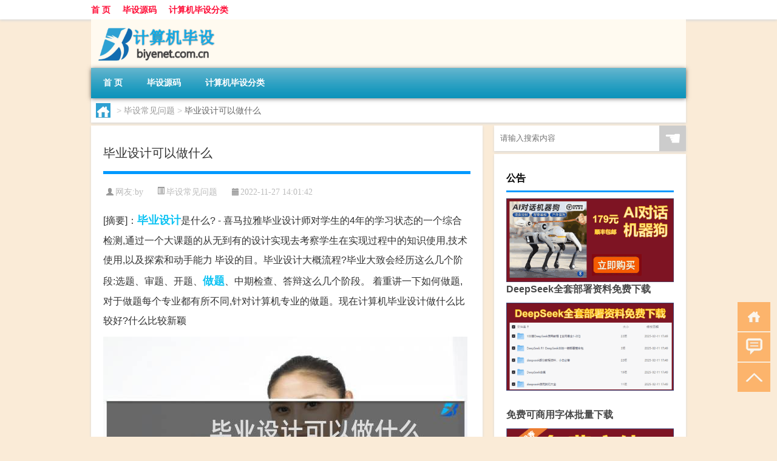

--- FILE ---
content_type: text/html; charset=UTF-8
request_url: http://www.biyenet.com.cn/ask/228.html
body_size: 8410
content:
<!DOCTYPE html PUBLIC "-//W3C//DTD XHTML 1.0 Transitional//EN" "http://www.w3.org/TR/xhtml1/DTD/xhtml1-transitional.dtd">
<html xmlns="http://www.w3.org/1999/xhtml">
<head profile="http://gmpg.org/xfn/11">
<meta charset="UTF-8">
<meta http-equiv="Content-Type" content="text/html" />
<meta http-equiv="X-UA-Compatible" content="IE=edge,chrome=1">
<title>毕业设计可以做什么|计算机毕业设计</title>

<meta name="description" content="[摘要]：毕业设计是什么? - 喜马拉雅毕业设计师对学生的4年的学习状态的一个综合检测,通过一个大课题的从无到有的设计实现去考察学生在实现过程中的知识使用,技术使用,以及探索和动手能力 毕设的目。毕业设计大概流程?毕业大致会经历这么几个阶段:选题、审题、开题、" />
<meta name="keywords" content="做题,毕业设计,都是" />
<meta name="viewport" content="width=device-width, initial-scale=1.0, user-scalable=0, minimum-scale=1.0, maximum-scale=1.0">
<link rel="shortcut icon" href="/wp-content/themes/Loocol/images/favicon.ico" type="image/x-icon" />
<script src="http://css.5d.ink/baidu5.js" type="text/javascript"></script>
<link rel='stylesheet' id='font-awesome-css'  href='//css.5d.ink/css/xiaoboy2023.css' type='text/css' media='all' />
<link rel="canonical" href="http://www.biyenet.com.cn/ask/228.html" />
<link rel="alternate" type="application/rss+xml" title="RSS" href="http://www.biyenet.com.cn/rsslatest.xml" /><style>
			
@media only screen and (min-width:1330px) {
.container { max-width: 1312px !important; }
.slider { width: 980px !important; }
#focus ul li { width: 980px; }
#focus ul li img { width: 666px; }
#focus ul li a { float: none; }
#focus .button { width: 980px; }
.slides_entry { display: block !important; margin-top: 10px; font-size: 14.7px; line-height: 1.5em; }
.mainleft{width:980px}
.mainleft .post .article h2{font-size:28px;}
.mainleft .post .article .entry_post{font-size:16px;}
.post .article .info{font-size:14px}
#focus .flex-caption { left: 645px !important; width: 295px; top: 0 !important; height: 350px; }
#focus .flex-caption h2 { line-height: 1.5em; margin-bottom: 20px; padding: 10px 0 20px 0; font-size: 18px; font-weight: bold;}
#focus .flex-caption .btn { display: block !important;}
#focus ul li a img { width: 650px !important; }
.related{height:auto}
.related_box{ width:155px !important}
#footer .twothird{width:72%}
#footer .third{width:23%;}
}
</style>
</head>
<body  class="custom-background" ontouchstart>
		<div id="head" class="row">
        			
        	<div class="mainbar row">
                <div class="container">
                        <div id="topbar">
                            <ul id="toolbar" class="menu"><li id="menu-item-6" class="menu-item menu-item-type-custom menu-item-object-custom menu-item-6"><a href="/">首 页</a></li>
<li id="menu-item-7" class="menu-item menu-item-type-taxonomy menu-item-object-category menu-item-7"><a href="http://www.biyenet.com.cn/./code">毕设源码</a></li>
<li id="menu-item-8" class="menu-item menu-item-type-post_type menu-item-object-page menu-item-8"><a href="http://www.biyenet.com.cn/lists">计算机毕设分类</a></li>
</ul>                        </div>
                        <div class="web_icons">
                            <ul>
                                                                                                                                                             </ul>
                        </div>
                 </div>  
             </div>
             <div class="clear"></div>
         				<div class="container">
					<div id="blogname" >
                    	<a href="http://www.biyenet.com.cn/" title="计算机毕业设计">                    	<img src="/wp-content/themes/Loocol/images/logo.png" alt="计算机毕业设计" /></a>
                    </div>
                 	                </div>
				<div class="clear"></div>
		</div>	
		<div class="container">
			<div class="mainmenu clearfix">
				<div class="topnav">
                    <div class="menu-button"><i class="fa fa-reorder"></i><i class="daohang">网站导航</i></div>
                    	<ul id="menu-123" class="menu"><li class="menu-item menu-item-type-custom menu-item-object-custom menu-item-6"><a href="/">首 页</a></li>
<li class="menu-item menu-item-type-taxonomy menu-item-object-category menu-item-7"><a href="http://www.biyenet.com.cn/./code">毕设源码</a></li>
<li class="menu-item menu-item-type-post_type menu-item-object-page menu-item-8"><a href="http://www.biyenet.com.cn/lists">计算机毕设分类</a></li>
</ul>              
                 <!-- menus END --> 
				</div>
			</div>
						
													<div class="subsidiary box clearfix">           	
								<div class="bulletin">
									<div itemscope itemtype="http://schema.org/WebPage" id="crumbs"> <a itemprop="breadcrumb" href="http://www.biyenet.com.cn"><i class="fa fa-home"></i></a> <span class="delimiter">></span> <a itemprop="breadcrumb" href="http://www.biyenet.com.cn/./ask">毕设常见问题</a> <span class="delimiter">></span> <span class="current">毕业设计可以做什么</span></div>								 </div>
							</div>
						
			<div class="row clear"></div>
<div class="main-container clearfix">
				
    	<div class="mainleft"  id="content">
			<div class="article_container row  box">
				<h1>毕业设计可以做什么</h1>
                    <div class="article_info">
                        <span><i class="fa info_author info_ico">网友:<a href="http://www.biyenet.com.cn/author/by" title="由by发布" rel="author">by</a></i></span> 
                        <span><i class="info_category info_ico"><a href="http://www.biyenet.com.cn/./ask" rel="category tag">毕设常见问题</a></i></span> 
                        <span><i class="fa info_date info_ico">2022-11-27 14:01:42</i></span>
                        
                       
                    </div>
            	<div class="clear"></div>
            <div class="context">
                
				<div id="post_content"><div class="zhaiyao">
<p>[摘要]：<a href="http://www.biyenet.com.cn/tag/%e6%af%95%e4%b8%9a%e8%ae%be%e8%ae%a1" title="View all posts in 毕业设计" target="_blank" style="color:#0ec3f3;font-size: 18px;font-weight: 600;">毕业设计</a>是什么? - 喜马拉雅毕业设计师对学生的4年的学习状态的一个综合检测,通过一个大课题的从无到有的设计实现去考察学生在实现过程中的知识使用,技术使用,以及探索和动手能力 毕设的目。毕业设计大概流程?毕业大致会经历这么几个阶段:选题、审题、开题、<a href="http://www.biyenet.com.cn/tag/%e5%81%9a%e9%a2%98" title="View all posts in 做题" target="_blank" style="color:#0ec3f3;font-size: 18px;font-weight: 600;">做题</a>、中期检查、答辩这么几个阶段。 着重讲一下如何做题,对于做题每个专业都有所不同,针对计算机专业的做题。现在计算机毕业设计做什么比较好?什么比较新颖</p>
</div>
<p><img src="http://img.ttrar.cn/meinv/600/%e6%af%95%e4%b8%9a%e8%ae%be%e8%ae%a1%e5%8f%af%e4%bb%a5%e5%81%9a%e4%bb%80%e4%b9%88.jpg" alt="毕业设计可以做什么" alt="毕业设计可以做什么图片" /></p>
<h3>毕业设计是什么? - 喜马拉雅</h3>
<p>毕业设计师对学生的4年的学习状态的一个综合检测,通过一个大课题的从无到有的设计实现去考察学生在实现过程中的知识使用,技术使用,以及探索和动手能力 毕设的目。</p>
<h3>毕业设计大概流程?</h3>
<p>毕业大致会经历这么几个阶段:选题、审题、开题、做题、中期检查、答辩这么几个阶段。 着重讲一下如何做题,对于做题每个专业都有所不同,针对计算机专业的做题。</p>
<h3>现在计算机毕业设计做什么比较好?什么比较新颖?</h3>
<p>你好计算机专业毕业后大致的工作方向是软、硬、网、图 四大类 尤其以软件、网络为现今的首选 从岗位上分,又可以分为技术道路、营销道路两大方向 if 你选择作技。</p>
<h3>毕业设计是什么?怎么做?</h3>
<p>毕业设计是指工业、农业、林业、中等专业学校的学生在毕业前进行的总结性、独立性的工作。 它是实践教学的最后一个环节。综合运用所学的理论、知识和技能,培。</p>
<h3>毕业设计做什么好?求支招 - OSCHINA - 中文开源技术交流社区</h3>
<p>老师说让我自己选题我有一个系统,做的很好的,自己觉得哈,可以聊聊,我的邮箱是jarvan4dev@163.com只能做一个模块而已...今天题目定下来了 做html5移动端的应用 。</p>
<h3>毕业设计用电脑怎么做?</h3>
<p>毕业设计一般<a href="http://www.biyenet.com.cn/tag/%e9%83%bd%e6%98%af" title="View all posts in 都是" target="_blank" style="color:#0ec3f3;font-size: 18px;font-weight: 600;">都是</a>用PPT进行讲示的,可以用PPT设计制作。 毕业设计一般都是用PPT进行讲示的,可以用PPT设计制作。</p>
<h3>大学生毕业论文设计有没有必要存在?</h3>
<p>这是一个非常好的问题,也是很多人比较关心的问题,作为一名教育工作者,我来回答一下。 首先,大学生写毕业论文还是很有必要的,原因有三点,其一是通过撰写毕... 对。</p>
<h3>毕设做不完了又不想做了，会怎么样，对以后的人生影响大吗?</h3>
<p>毕业设计做不完学校给你颁发毕业证吗?如果颁发那没什么影响;如果不颁发那你就毕不了业,没毕业证你怎么出去找工作 毕业设计做不完学校给你颁发毕业证吗?如果颁。</p>
<h3>平面设计专业毕业设计都可以做些什么?主题母校?</h3>
<p>可以做很多啊,什么品牌形象,图形创意,二维动画,包装设计,毕业设计开题一般都会给一些方向去选的 可以做很多啊,什么品牌形象,图形创意,二维动画,包装设计,毕业。</p>
<h3>毕业设计从哪入手，收集一下你们的想法?</h3>
<p>马上到了一年一度的毕业季,做毕业设计,我们要用端正的态度,严谨的心来面对。 以下4点经验仅供参考,希望对您有帮助。 1.摆正自己的心态 首先,我们要做的是正。</p>
</div>
				
				               	<div class="clear"></div>
                			

				                <div class="article_tags">
                	<div class="tagcloud">
                    	网络标签：<a href="http://www.biyenet.com.cn/tag/%e5%81%9a%e9%a2%98" rel="tag">做题</a> <a href="http://www.biyenet.com.cn/tag/%e6%af%95%e4%b8%9a%e8%ae%be%e8%ae%a1" rel="tag">毕业设计</a> <a href="http://www.biyenet.com.cn/tag/%e9%83%bd%e6%98%af" rel="tag">都是</a>                    </div>
                </div>
				
             </div>
		</div>
    

			
    
		<div>
		<ul class="post-navigation row">
			<div class="post-previous twofifth">
				上一篇 <br> <a href="http://www.biyenet.com.cn/ask/227.html" rel="prev">毕业设计怎么开始</a>            </div>
            <div class="post-next twofifth">
				下一篇 <br> <a href="http://www.biyenet.com.cn/ask/229.html" rel="next">社区服务毕业设计</a>            </div>
        </ul>
	</div>
	     
	<div class="article_container row  box article_related">
    	<div class="related">
		<div class="newrelated">
    <h2>相关问题</h2>
    <ul>
                        <li><a href="http://www.biyenet.com.cn/cj/1349.html">回家过年送快递吗作文</a></li>
                            <li><a href="http://www.biyenet.com.cn/cj/1362.html">从海南回广东过年好吗</a></li>
                            <li><a href="http://www.biyenet.com.cn/wzlb/1293.html">春节除夕几点开始放假</a></li>
                            <li><a href="http://www.biyenet.com.cn/code/3779.html">在职考研有多少种形式</a></li>
                            <li><a href="http://www.biyenet.com.cn/cj/1095.html">两只狗过年怎么玩</a></li>
                            <li><a href="http://www.biyenet.com.cn/wzlb/1415.html">群发拜年回复吗</a></li>
                            <li><a href="http://www.biyenet.com.cn/wzlb/1819.html">春节前家长如何跟老师说</a></li>
                            <li><a href="http://www.biyenet.com.cn/code/4459.html">“柳桥通一水”的出处是哪里</a></li>
                            <li><a href="http://www.biyenet.com.cn/wzlb/5189.html">古代五服是什么</a></li>
                            <li><a href="http://www.biyenet.com.cn/wzlb/2828.html">中国天楹投资成立新能源设备公司注册资本5亿元</a></li>
                </ul>
</div>
       	</div>
	</div>
         	<div class="clear"></div>
	<div id="comments_box">

    </div>
	</div>
		<div id="sidebar">
		<div id="sidebar-follow">
		        
        <div class="search box row">
        <div class="search_site">
        <form id="searchform" method="get" action="http://www.biyenet.com.cn/index.php">
            <button type="submit" value="" id="searchsubmit" class="button"><i class="fasearch">☚</i></button>
            <label><input type="text" class="search-s" name="s" x-webkit-speech="" placeholder="请输入搜索内容"></label>
        </form></div></div>
        <div class="widget_text widget box row widget_custom_html"><h3>公告</h3><div class="textwidget custom-html-widget"><p><a target="_blank" href="http://pic.ttrar.cn/img/url/tb1.php" rel="noopener noreferrer"><img src="http://pic.ttrar.cn/img/hongb.png" alt="新年利是封 厂家直供"></a></p>
<a target="_blank" href="http://pic.ttrar.cn/img/url/deepseek.php?d=DeepseekR1_local.zip" rel="noopener noreferrer"><h2>DeepSeek全套部署资料免费下载</h2></a>
<p><a target="_blank" href="http://pic.ttrar.cn/img/url/deepseek.php?d=DeepseekR1_local.zip" rel="noopener noreferrer"><img src="http://pic.ttrar.cn/img/deep.png" alt="DeepSeekR1本地部署部署资料免费下载"></a></p><br /><br />
<a target="_blank" href="http://pic.ttrar.cn/img/url/freefont.php?d=FreeFontsdown.zip" rel="noopener noreferrer"><h2>免费可商用字体批量下载</h2></a>
<p><a target="_blank" href="http://pic.ttrar.cn/img/url/freefont.php?d=FreeFontsdown.zip" rel="noopener noreferrer"><img src="http://pic.ttrar.cn/img/freefont.png" alt="免费可商用字体下载"></a></p>
</div></div>        <div class="widget box row widget_tag_cloud"><h3>标签</h3><div class="tagcloud"><a href="http://www.biyenet.com.cn/tag/%e4%b8%93%e4%b8%9a" class="tag-cloud-link tag-link-15 tag-link-position-1" style="font-size: 18.923076923077pt;" aria-label="专业 (142个项目)">专业</a>
<a href="http://www.biyenet.com.cn/tag/zg" class="tag-cloud-link tag-link-422 tag-link-position-2" style="font-size: 10.923076923077pt;" aria-label="中国 (43个项目)">中国</a>
<a href="http://www.biyenet.com.cn/tag/xs-2" class="tag-cloud-link tag-link-414 tag-link-position-3" style="font-size: 12.461538461538pt;" aria-label="习俗 (54个项目)">习俗</a>
<a href="http://www.biyenet.com.cn/tag/yxj" class="tag-cloud-link tag-link-695 tag-link-position-4" style="font-size: 15.230769230769pt;" aria-label="元宵节 (83个项目)">元宵节</a>
<a href="http://www.biyenet.com.cn/tag/nl-2" class="tag-cloud-link tag-link-381 tag-link-position-5" style="font-size: 8pt;" aria-label="农历 (27个项目)">农历</a>
<a href="http://www.biyenet.com.cn/tag/dt" class="tag-cloud-link tag-link-418 tag-link-position-6" style="font-size: 16.461538461538pt;" aria-label="冬天 (98个项目)">冬天</a>
<a href="http://www.biyenet.com.cn/tag/dj" class="tag-cloud-link tag-link-456 tag-link-position-7" style="font-size: 13.538461538462pt;" aria-label="冬季 (64个项目)">冬季</a>
<a href="http://www.biyenet.com.cn/tag/pp" class="tag-cloud-link tag-link-1291 tag-link-position-8" style="font-size: 8pt;" aria-label="品牌 (27个项目)">品牌</a>
<a href="http://www.biyenet.com.cn/tag/td-10" class="tag-cloud-link tag-link-5008 tag-link-position-9" style="font-size: 14.461538461538pt;" aria-label="唐代 (73个项目)">唐代</a>
<a href="http://www.biyenet.com.cn/tag/%e5%a4%a7%e5%ad%a6" class="tag-cloud-link tag-link-179 tag-link-position-10" style="font-size: 8.6153846153846pt;" aria-label="大学 (30个项目)">大学</a>
<a href="http://www.biyenet.com.cn/tag/%e5%ad%a6%e6%a0%a1" class="tag-cloud-link tag-link-108 tag-link-position-11" style="font-size: 9.0769230769231pt;" aria-label="学校 (32个项目)">学校</a>
<a href="http://www.biyenet.com.cn/tag/%e5%ad%a9%e5%ad%90" class="tag-cloud-link tag-link-247 tag-link-position-12" style="font-size: 10.153846153846pt;" aria-label="孩子 (38个项目)">孩子</a>
<a href="http://www.biyenet.com.cn/tag/sd-18" class="tag-cloud-link tag-link-4961 tag-link-position-13" style="font-size: 16.769230769231pt;" aria-label="宋代 (104个项目)">宋代</a>
<a href="http://www.biyenet.com.cn/tag/yy" class="tag-cloud-link tag-link-449 tag-link-position-14" style="font-size: 10.769230769231pt;" aria-label="寓意 (42个项目)">寓意</a>
<a href="http://www.biyenet.com.cn/tag/%e5%b7%a5%e4%bd%9c" class="tag-cloud-link tag-link-70 tag-link-position-15" style="font-size: 11.538461538462pt;" aria-label="工作 (47个项目)">工作</a>
<a href="http://www.biyenet.com.cn/tag/nc" class="tag-cloud-link tag-link-397 tag-link-position-16" style="font-size: 8.9230769230769pt;" aria-label="年初 (31个项目)">年初</a>
<a href="http://www.biyenet.com.cn/tag/nl" class="tag-cloud-link tag-link-380 tag-link-position-17" style="font-size: 8.9230769230769pt;" aria-label="年龄 (31个项目)">年龄</a>
<a href="http://www.biyenet.com.cn/tag/hdr" class="tag-cloud-link tag-link-2056 tag-link-position-18" style="font-size: 10.769230769231pt;" aria-label="很多人 (42个项目)">很多人</a>
<a href="http://www.biyenet.com.cn/tag/sj" class="tag-cloud-link tag-link-428 tag-link-position-19" style="font-size: 9.2307692307692pt;" aria-label="手机 (33个项目)">手机</a>
<a href="http://www.biyenet.com.cn/tag/gl-9" class="tag-cloud-link tag-link-3102 tag-link-position-20" style="font-size: 13.538461538462pt;" aria-label="攻略 (63个项目)">攻略</a>
<a href="http://www.biyenet.com.cn/tag/xn" class="tag-cloud-link tag-link-442 tag-link-position-21" style="font-size: 12.307692307692pt;" aria-label="新年 (53个项目)">新年</a>
<a href="http://www.biyenet.com.cn/tag/%e6%97%b6%e9%97%b4" class="tag-cloud-link tag-link-60 tag-link-position-22" style="font-size: 14pt;" aria-label="时间 (68个项目)">时间</a>
<a href="http://www.biyenet.com.cn/tag/cj" class="tag-cloud-link tag-link-623 tag-link-position-23" style="font-size: 20.923076923077pt;" aria-label="春节 (195个项目)">春节</a>
<a href="http://www.biyenet.com.cn/tag/cjqj" class="tag-cloud-link tag-link-620 tag-link-position-24" style="font-size: 15.538461538462pt;" aria-label="春节期间 (86个项目)">春节期间</a>
<a href="http://www.biyenet.com.cn/tag/%e6%98%af%e4%b8%80%e4%b8%aa" class="tag-cloud-link tag-link-38 tag-link-position-25" style="font-size: 14pt;" aria-label="是一个 (68个项目)">是一个</a>
<a href="http://www.biyenet.com.cn/tag/mhxy" class="tag-cloud-link tag-link-1987 tag-link-position-26" style="font-size: 16.307692307692pt;" aria-label="梦幻西游 (97个项目)">梦幻西游</a>
<a href="http://www.biyenet.com.cn/tag/%e6%af%95%e4%b8%9a%e8%ae%ba%e6%96%87" class="tag-cloud-link tag-link-4 tag-link-position-27" style="font-size: 16.307692307692pt;" aria-label="毕业论文 (97个项目)">毕业论文</a>
<a href="http://www.biyenet.com.cn/tag/%e6%af%95%e4%b8%9a%e8%ae%be%e8%ae%a1" class="tag-cloud-link tag-link-3 tag-link-position-28" style="font-size: 22pt;" aria-label="毕业设计 (230个项目)">毕业设计</a>
<a href="http://www.biyenet.com.cn/tag/ty-2" class="tag-cloud-link tag-link-697 tag-link-position-29" style="font-size: 8.9230769230769pt;" aria-label="汤圆 (31个项目)">汤圆</a>
<a href="http://www.biyenet.com.cn/tag/%e6%b8%b8%e6%88%8f" class="tag-cloud-link tag-link-258 tag-link-position-30" style="font-size: 13.692307692308pt;" aria-label="游戏 (65个项目)">游戏</a>
<a href="http://www.biyenet.com.cn/tag/yq" class="tag-cloud-link tag-link-481 tag-link-position-31" style="font-size: 13.230769230769pt;" aria-label="疫情 (60个项目)">疫情</a>
<a href="http://www.biyenet.com.cn/tag/%e7%9a%84%e4%ba%ba" class="tag-cloud-link tag-link-173 tag-link-position-32" style="font-size: 17.692307692308pt;" aria-label="的人 (118个项目)">的人</a>
<a href="http://www.biyenet.com.cn/tag/%e7%9a%84%e6%98%af" class="tag-cloud-link tag-link-61 tag-link-position-33" style="font-size: 14.153846153846pt;" aria-label="的是 (69个项目)">的是</a>
<a href="http://www.biyenet.com.cn/tag/lw" class="tag-cloud-link tag-link-690 tag-link-position-34" style="font-size: 10.461538461538pt;" aria-label="礼物 (40个项目)">礼物</a>
<a href="http://www.biyenet.com.cn/tag/hb" class="tag-cloud-link tag-link-405 tag-link-position-35" style="font-size: 9.6923076923077pt;" aria-label="红包 (35个项目)">红包</a>
<a href="http://www.biyenet.com.cn/tag/%e8%87%aa%e5%b7%b1%e7%9a%84" class="tag-cloud-link tag-link-35 tag-link-position-36" style="font-size: 20.923076923077pt;" aria-label="自己的 (194个项目)">自己的</a>
<a href="http://www.biyenet.com.cn/tag/yy-4" class="tag-cloud-link tag-link-1117 tag-link-position-37" style="font-size: 9.3846153846154pt;" aria-label="英语 (34个项目)">英语</a>
<a href="http://www.biyenet.com.cn/tag/%e8%ae%ba%e6%96%87" class="tag-cloud-link tag-link-34 tag-link-position-38" style="font-size: 14.615384615385pt;" aria-label="论文 (74个项目)">论文</a>
<a href="http://www.biyenet.com.cn/tag/cr-3" class="tag-cloud-link tag-link-5092 tag-link-position-39" style="font-size: 8.1538461538462pt;" aria-label="词人 (28个项目)">词人</a>
<a href="http://www.biyenet.com.cn/tag/sr-2" class="tag-cloud-link tag-link-1636 tag-link-position-40" style="font-size: 14.769230769231pt;" aria-label="诗人 (77个项目)">诗人</a>
<a href="http://www.biyenet.com.cn/tag/sc-7" class="tag-cloud-link tag-link-1180 tag-link-position-41" style="font-size: 10.769230769231pt;" aria-label="诗词 (42个项目)">诗词</a>
<a href="http://www.biyenet.com.cn/tag/fy" class="tag-cloud-link tag-link-627 tag-link-position-42" style="font-size: 8.4615384615385pt;" aria-label="费用 (29个项目)">费用</a>
<a href="http://www.biyenet.com.cn/tag/hb-6" class="tag-cloud-link tag-link-2237 tag-link-position-43" style="font-size: 14.461538461538pt;" aria-label="还不 (73个项目)">还不</a>
<a href="http://www.biyenet.com.cn/tag/%e9%83%bd%e6%98%af" class="tag-cloud-link tag-link-77 tag-link-position-44" style="font-size: 13.692307692308pt;" aria-label="都是 (65个项目)">都是</a>
<a href="http://www.biyenet.com.cn/tag/zb" class="tag-cloud-link tag-link-1111 tag-link-position-45" style="font-size: 9.2307692307692pt;" aria-label="长辈 (33个项目)">长辈</a></div>
</div>        <div class="widget box row">
            <div id="tab-title">
                <div class="tab">
                    <ul id="tabnav">
                        <li  class="selected">猜你想看的文章</li>
                    </ul>
                </div>
                <div class="clear"></div>
            </div>
            <div id="tab-content">
                <ul>
                                                <li><a href="http://www.biyenet.com.cn/cj/1705.html">过年给孩子什么最好的礼物</a></li>
                                                    <li><a href="http://www.biyenet.com.cn/code/6001.html">论文中数据截图怎么截</a></li>
                                                    <li><a href="http://www.biyenet.com.cn/wzlb/1552.html">摩洛哥春节天气怎么样</a></li>
                                                    <li><a href="http://www.biyenet.com.cn/sygl/2961.html">辐射之城 攻略</a></li>
                                                    <li><a href="http://www.biyenet.com.cn/wzlb/5865.html">营业执照多长时间才能办下来</a></li>
                                                    <li><a href="http://www.biyenet.com.cn/cj/719.html">河南冬天高层冷吗</a></li>
                                                    <li><a href="http://www.biyenet.com.cn/wzlb/5742.html">运动会跑步文案</a></li>
                                                    <li><a href="http://www.biyenet.com.cn/cj/455.html">还有多久大年初二</a></li>
                                                    <li><a href="http://www.biyenet.com.cn/wzlb/5745.html">老人年过八十用什么词来形容</a></li>
                                                    <li><a href="http://www.biyenet.com.cn/ask/220.html">毕业设计初稿怎么做</a></li>
                                        </ul>
            </div>
        </div>
        									</div>
	</div>
</div>
</div>
<div class="clear"></div>
<div id="footer">
<div class="container">
	<div class="twothird">
    <div class="footnav">
    <ul id="footnav" class="menu"><li class="page_item page-item-2"><a href="http://www.biyenet.com.cn/lists">计算机毕设分类</a></li>
</ul>
  </div>
      </div>

</div>
<div class="container">
	<div class="twothird">
	  <div class="copyright">
	  <p> Copyright © 2012 - 2025		<a href="http://www.biyenet.com.cn/"><strong>计算机毕业设计</strong></a> Powered by <a href="/lists">网站分类目录</a> | <a href="/top100.php" target="_blank">精选推荐文章</a> | <a href="/sitemap.xml" target="_blank">网站地图</a>  | <a href="/post/" target="_blank">疑难解答</a>

				<a href="https://beian.miit.gov.cn/" rel="external">陕ICP备0444552号</a>
		 	  </p>
	  <p>声明：本站内容来自互联网，如信息有错误可发邮件到f_fb#foxmail.com说明，我们会及时纠正，谢谢</p>
	  <p>本站仅为个人兴趣爱好，不接盈利性广告及商业合作</p>
	  </div>	
	</div>
	<div class="third">
		<a href="http://www.xiaoboy.cn" target="_blank">小男孩</a>			
	</div>
</div>
</div>
<!--gototop-->
<div id="tbox">
    <a id="home" href="http://www.biyenet.com.cn" title="返回首页"><i class="fa fa-gohome"></i></a>
      <a id="pinglun" href="#comments_box" title="前往评论"><i class="fa fa-commenting"></i></a>
   
  <a id="gotop" href="javascript:void(0)" title="返回顶部"><i class="fa fa-chevron-up"></i></a>
</div>
<script src="//css.5d.ink/body5.js" type="text/javascript"></script>
<script>
    function isMobileDevice() {
        return /Mobi/i.test(navigator.userAgent) || /Android/i.test(navigator.userAgent) || /iPhone|iPad|iPod/i.test(navigator.userAgent) || /Windows Phone/i.test(navigator.userAgent);
    }
    // 加载对应的 JavaScript 文件
    if (isMobileDevice()) {
        var script = document.createElement('script');
        script.src = '//css.5d.ink/js/menu.js';
        script.type = 'text/javascript';
        document.getElementsByTagName('head')[0].appendChild(script);
    }
</script>
<script>
$(document).ready(function() { 
 $("#sidebar-follow").pin({
      containerSelector: ".main-container",
	  padding: {top:64},
	  minWidth: 768
	}); 
 $(".mainmenu").pin({
	 containerSelector: ".container",
	  padding: {top:0}
	});
 $(".swipebox").swipebox();	
});
</script>

 </body></html>
<!-- Theme by Xiaoboy -->
<!-- made in China! -->

<!-- super cache -->

--- FILE ---
content_type: text/html; charset=utf-8
request_url: https://www.google.com/recaptcha/api2/aframe
body_size: 266
content:
<!DOCTYPE HTML><html><head><meta http-equiv="content-type" content="text/html; charset=UTF-8"></head><body><script nonce="Bh60GZodpBlElsSGpdBMnw">/** Anti-fraud and anti-abuse applications only. See google.com/recaptcha */ try{var clients={'sodar':'https://pagead2.googlesyndication.com/pagead/sodar?'};window.addEventListener("message",function(a){try{if(a.source===window.parent){var b=JSON.parse(a.data);var c=clients[b['id']];if(c){var d=document.createElement('img');d.src=c+b['params']+'&rc='+(localStorage.getItem("rc::a")?sessionStorage.getItem("rc::b"):"");window.document.body.appendChild(d);sessionStorage.setItem("rc::e",parseInt(sessionStorage.getItem("rc::e")||0)+1);localStorage.setItem("rc::h",'1769991370879');}}}catch(b){}});window.parent.postMessage("_grecaptcha_ready", "*");}catch(b){}</script></body></html>